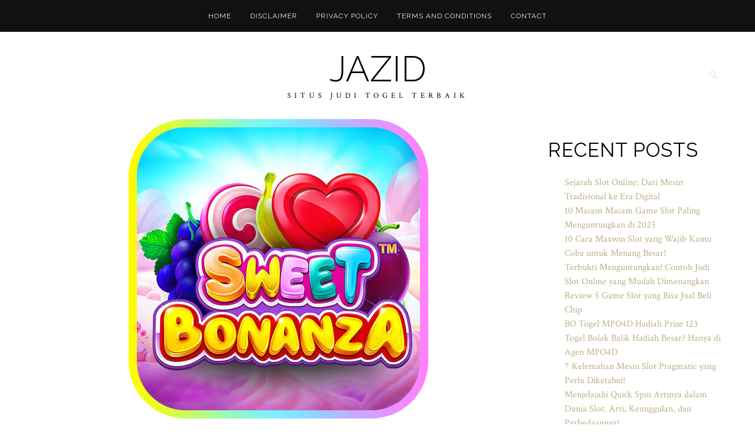

--- FILE ---
content_type: text/html; charset=UTF-8
request_url: https://jazid.net/jam-hoki-main-slot-sweet-bonanza/
body_size: 21846
content:
<!DOCTYPE html>
<html lang="id" prefix="og: https://ogp.me/ns#" class="no-js">
<head>
	<meta charset="UTF-8">
	<meta name="viewport" content="width=device-width, initial-scale=1.0">
	<link rel="profile" href="https://gmpg.org/xfn/11">
    
	<!--[if lt IE 9]>
	<script src="https://jazid.net/wp-content/themes/fox/js/html5.js"></script>
	<![endif]-->
    
    <script>(function(html){html.className = html.className.replace(/\bno-js\b/,'js')})(document.documentElement);</script>
	<style>img:is([sizes="auto" i], [sizes^="auto," i]) { contain-intrinsic-size: 3000px 1500px }</style>
	
<!-- Optimasi Mesin Pencari oleh Rank Math - https://rankmath.com/ -->
<title>Mengoptimalkan Keberuntungan di Slot Sweet Bonanza: Strategi, Ulasan, dan Jam Hoki - Jazid</title><link rel="stylesheet" href="https://jazid.net/wp-content/cache/min/1/d5960b273e521a06238d622249771a96.css" media="all" data-minify="1" />
<meta name="description" content="Pertama-tama, mari bahas tentang jam hoki main slot Sweet Bonanza. Meskipun permainan ini didasarkan pada keberuntungan, banyak pemain percaya bahwa ada jam"/>
<meta name="robots" content="index, follow, max-snippet:-1, max-video-preview:-1, max-image-preview:large"/>
<link rel="canonical" href="https://jazid.net/jam-hoki-main-slot-sweet-bonanza/" />
<meta property="og:locale" content="id_ID" />
<meta property="og:type" content="article" />
<meta property="og:title" content="Mengoptimalkan Keberuntungan di Slot Sweet Bonanza: Strategi, Ulasan, dan Jam Hoki - Jazid" />
<meta property="og:description" content="Pertama-tama, mari bahas tentang jam hoki main slot Sweet Bonanza. Meskipun permainan ini didasarkan pada keberuntungan, banyak pemain percaya bahwa ada jam" />
<meta property="og:url" content="https://jazid.net/jam-hoki-main-slot-sweet-bonanza/" />
<meta property="og:site_name" content="Jazid" />
<meta property="article:section" content="Games" />
<meta property="og:updated_time" content="2024-01-25T09:14:38+00:00" />
<meta property="og:image" content="https://jazid.net/wp-content/uploads/2024/01/sweetbo.png" />
<meta property="og:image:secure_url" content="https://jazid.net/wp-content/uploads/2024/01/sweetbo.png" />
<meta property="og:image:width" content="512" />
<meta property="og:image:height" content="512" />
<meta property="og:image:alt" content="jam hoki main slot sweet bonanza" />
<meta property="og:image:type" content="image/png" />
<meta property="article:published_time" content="2024-01-25T09:14:33+00:00" />
<meta property="article:modified_time" content="2024-01-25T09:14:38+00:00" />
<meta name="twitter:card" content="summary_large_image" />
<meta name="twitter:title" content="Mengoptimalkan Keberuntungan di Slot Sweet Bonanza: Strategi, Ulasan, dan Jam Hoki - Jazid" />
<meta name="twitter:description" content="Pertama-tama, mari bahas tentang jam hoki main slot Sweet Bonanza. Meskipun permainan ini didasarkan pada keberuntungan, banyak pemain percaya bahwa ada jam" />
<meta name="twitter:image" content="https://jazid.net/wp-content/uploads/2024/01/sweetbo.png" />
<meta name="twitter:label1" content="Ditulis oleh" />
<meta name="twitter:data1" content="Almo" />
<meta name="twitter:label2" content="Waktunya membaca" />
<meta name="twitter:data2" content="3 menit" />
<script type="application/ld+json" class="rank-math-schema">{"@context":"https://schema.org","@graph":[{"@type":["Person","Organization"],"@id":"https://jazid.net/#person","name":"Zhey"},{"@type":"WebSite","@id":"https://jazid.net/#website","url":"https://jazid.net","name":"Zhey","publisher":{"@id":"https://jazid.net/#person"},"inLanguage":"id"},{"@type":"ImageObject","@id":"https://jazid.net/wp-content/uploads/2024/01/sweetbo.png","url":"https://jazid.net/wp-content/uploads/2024/01/sweetbo.png","width":"512","height":"512","caption":"jam hoki main slot sweet bonanza","inLanguage":"id"},{"@type":"WebPage","@id":"https://jazid.net/jam-hoki-main-slot-sweet-bonanza/#webpage","url":"https://jazid.net/jam-hoki-main-slot-sweet-bonanza/","name":"Mengoptimalkan Keberuntungan di Slot Sweet Bonanza: Strategi, Ulasan, dan Jam Hoki - Jazid","datePublished":"2024-01-25T09:14:33+00:00","dateModified":"2024-01-25T09:14:38+00:00","isPartOf":{"@id":"https://jazid.net/#website"},"primaryImageOfPage":{"@id":"https://jazid.net/wp-content/uploads/2024/01/sweetbo.png"},"inLanguage":"id"},{"@type":"Person","@id":"https://jazid.net/author/almo/","name":"Almo","url":"https://jazid.net/author/almo/","image":{"@type":"ImageObject","@id":"https://secure.gravatar.com/avatar/21d2fd6a4363c36661050b31cca4b1f6f4493abfe2e33c6798a6f3ee5cfda90c?s=96&amp;d=mm&amp;r=g","url":"https://secure.gravatar.com/avatar/21d2fd6a4363c36661050b31cca4b1f6f4493abfe2e33c6798a6f3ee5cfda90c?s=96&amp;d=mm&amp;r=g","caption":"Almo","inLanguage":"id"},"sameAs":["https://jazid.net"]},{"@type":"BlogPosting","headline":"Mengoptimalkan Keberuntungan di Slot Sweet Bonanza: Strategi, Ulasan, dan Jam Hoki - Jazid","keywords":"jam hoki main slot sweet bonanza","datePublished":"2024-01-25T09:14:33+00:00","dateModified":"2024-01-25T09:14:38+00:00","articleSection":"Games, Slot Online","author":{"@id":"https://jazid.net/author/almo/","name":"Almo"},"publisher":{"@id":"https://jazid.net/#person"},"description":"Pertama-tama, mari bahas tentang jam hoki main slot Sweet Bonanza. Meskipun permainan ini didasarkan pada keberuntungan, banyak pemain percaya bahwa ada jam","name":"Mengoptimalkan Keberuntungan di Slot Sweet Bonanza: Strategi, Ulasan, dan Jam Hoki - Jazid","@id":"https://jazid.net/jam-hoki-main-slot-sweet-bonanza/#richSnippet","isPartOf":{"@id":"https://jazid.net/jam-hoki-main-slot-sweet-bonanza/#webpage"},"image":{"@id":"https://jazid.net/wp-content/uploads/2024/01/sweetbo.png"},"inLanguage":"id","mainEntityOfPage":{"@id":"https://jazid.net/jam-hoki-main-slot-sweet-bonanza/#webpage"}}]}</script>
<!-- /Plugin WordPress Rank Math SEO -->

<link rel='dns-prefetch' href='//fonts.googleapis.com' />
<link href='https://fonts.gstatic.com' crossorigin rel='preconnect' />
<link rel="alternate" type="application/rss+xml" title="Jazid &raquo; Feed" href="https://jazid.net/feed/" />
<script>
window._wpemojiSettings = {"baseUrl":"https:\/\/s.w.org\/images\/core\/emoji\/16.0.1\/72x72\/","ext":".png","svgUrl":"https:\/\/s.w.org\/images\/core\/emoji\/16.0.1\/svg\/","svgExt":".svg","source":{"concatemoji":"https:\/\/jazid.net\/wp-includes\/js\/wp-emoji-release.min.js?ver=7e64fc1e37ff0f8987882a08427bde23"}};
/*! This file is auto-generated */
!function(s,n){var o,i,e;function c(e){try{var t={supportTests:e,timestamp:(new Date).valueOf()};sessionStorage.setItem(o,JSON.stringify(t))}catch(e){}}function p(e,t,n){e.clearRect(0,0,e.canvas.width,e.canvas.height),e.fillText(t,0,0);var t=new Uint32Array(e.getImageData(0,0,e.canvas.width,e.canvas.height).data),a=(e.clearRect(0,0,e.canvas.width,e.canvas.height),e.fillText(n,0,0),new Uint32Array(e.getImageData(0,0,e.canvas.width,e.canvas.height).data));return t.every(function(e,t){return e===a[t]})}function u(e,t){e.clearRect(0,0,e.canvas.width,e.canvas.height),e.fillText(t,0,0);for(var n=e.getImageData(16,16,1,1),a=0;a<n.data.length;a++)if(0!==n.data[a])return!1;return!0}function f(e,t,n,a){switch(t){case"flag":return n(e,"\ud83c\udff3\ufe0f\u200d\u26a7\ufe0f","\ud83c\udff3\ufe0f\u200b\u26a7\ufe0f")?!1:!n(e,"\ud83c\udde8\ud83c\uddf6","\ud83c\udde8\u200b\ud83c\uddf6")&&!n(e,"\ud83c\udff4\udb40\udc67\udb40\udc62\udb40\udc65\udb40\udc6e\udb40\udc67\udb40\udc7f","\ud83c\udff4\u200b\udb40\udc67\u200b\udb40\udc62\u200b\udb40\udc65\u200b\udb40\udc6e\u200b\udb40\udc67\u200b\udb40\udc7f");case"emoji":return!a(e,"\ud83e\udedf")}return!1}function g(e,t,n,a){var r="undefined"!=typeof WorkerGlobalScope&&self instanceof WorkerGlobalScope?new OffscreenCanvas(300,150):s.createElement("canvas"),o=r.getContext("2d",{willReadFrequently:!0}),i=(o.textBaseline="top",o.font="600 32px Arial",{});return e.forEach(function(e){i[e]=t(o,e,n,a)}),i}function t(e){var t=s.createElement("script");t.src=e,t.defer=!0,s.head.appendChild(t)}"undefined"!=typeof Promise&&(o="wpEmojiSettingsSupports",i=["flag","emoji"],n.supports={everything:!0,everythingExceptFlag:!0},e=new Promise(function(e){s.addEventListener("DOMContentLoaded",e,{once:!0})}),new Promise(function(t){var n=function(){try{var e=JSON.parse(sessionStorage.getItem(o));if("object"==typeof e&&"number"==typeof e.timestamp&&(new Date).valueOf()<e.timestamp+604800&&"object"==typeof e.supportTests)return e.supportTests}catch(e){}return null}();if(!n){if("undefined"!=typeof Worker&&"undefined"!=typeof OffscreenCanvas&&"undefined"!=typeof URL&&URL.createObjectURL&&"undefined"!=typeof Blob)try{var e="postMessage("+g.toString()+"("+[JSON.stringify(i),f.toString(),p.toString(),u.toString()].join(",")+"));",a=new Blob([e],{type:"text/javascript"}),r=new Worker(URL.createObjectURL(a),{name:"wpTestEmojiSupports"});return void(r.onmessage=function(e){c(n=e.data),r.terminate(),t(n)})}catch(e){}c(n=g(i,f,p,u))}t(n)}).then(function(e){for(var t in e)n.supports[t]=e[t],n.supports.everything=n.supports.everything&&n.supports[t],"flag"!==t&&(n.supports.everythingExceptFlag=n.supports.everythingExceptFlag&&n.supports[t]);n.supports.everythingExceptFlag=n.supports.everythingExceptFlag&&!n.supports.flag,n.DOMReady=!1,n.readyCallback=function(){n.DOMReady=!0}}).then(function(){return e}).then(function(){var e;n.supports.everything||(n.readyCallback(),(e=n.source||{}).concatemoji?t(e.concatemoji):e.wpemoji&&e.twemoji&&(t(e.twemoji),t(e.wpemoji)))}))}((window,document),window._wpemojiSettings);
</script>
<style id='wp-emoji-styles-inline-css'>

	img.wp-smiley, img.emoji {
		display: inline !important;
		border: none !important;
		box-shadow: none !important;
		height: 1em !important;
		width: 1em !important;
		margin: 0 0.07em !important;
		vertical-align: -0.1em !important;
		background: none !important;
		padding: 0 !important;
	}
</style>

<style id='classic-theme-styles-inline-css'>
/*! This file is auto-generated */
.wp-block-button__link{color:#fff;background-color:#32373c;border-radius:9999px;box-shadow:none;text-decoration:none;padding:calc(.667em + 2px) calc(1.333em + 2px);font-size:1.125em}.wp-block-file__button{background:#32373c;color:#fff;text-decoration:none}
</style>
<style id='global-styles-inline-css'>
:root{--wp--preset--aspect-ratio--square: 1;--wp--preset--aspect-ratio--4-3: 4/3;--wp--preset--aspect-ratio--3-4: 3/4;--wp--preset--aspect-ratio--3-2: 3/2;--wp--preset--aspect-ratio--2-3: 2/3;--wp--preset--aspect-ratio--16-9: 16/9;--wp--preset--aspect-ratio--9-16: 9/16;--wp--preset--color--black: #000000;--wp--preset--color--cyan-bluish-gray: #abb8c3;--wp--preset--color--white: #ffffff;--wp--preset--color--pale-pink: #f78da7;--wp--preset--color--vivid-red: #cf2e2e;--wp--preset--color--luminous-vivid-orange: #ff6900;--wp--preset--color--luminous-vivid-amber: #fcb900;--wp--preset--color--light-green-cyan: #7bdcb5;--wp--preset--color--vivid-green-cyan: #00d084;--wp--preset--color--pale-cyan-blue: #8ed1fc;--wp--preset--color--vivid-cyan-blue: #0693e3;--wp--preset--color--vivid-purple: #9b51e0;--wp--preset--gradient--vivid-cyan-blue-to-vivid-purple: linear-gradient(135deg,rgba(6,147,227,1) 0%,rgb(155,81,224) 100%);--wp--preset--gradient--light-green-cyan-to-vivid-green-cyan: linear-gradient(135deg,rgb(122,220,180) 0%,rgb(0,208,130) 100%);--wp--preset--gradient--luminous-vivid-amber-to-luminous-vivid-orange: linear-gradient(135deg,rgba(252,185,0,1) 0%,rgba(255,105,0,1) 100%);--wp--preset--gradient--luminous-vivid-orange-to-vivid-red: linear-gradient(135deg,rgba(255,105,0,1) 0%,rgb(207,46,46) 100%);--wp--preset--gradient--very-light-gray-to-cyan-bluish-gray: linear-gradient(135deg,rgb(238,238,238) 0%,rgb(169,184,195) 100%);--wp--preset--gradient--cool-to-warm-spectrum: linear-gradient(135deg,rgb(74,234,220) 0%,rgb(151,120,209) 20%,rgb(207,42,186) 40%,rgb(238,44,130) 60%,rgb(251,105,98) 80%,rgb(254,248,76) 100%);--wp--preset--gradient--blush-light-purple: linear-gradient(135deg,rgb(255,206,236) 0%,rgb(152,150,240) 100%);--wp--preset--gradient--blush-bordeaux: linear-gradient(135deg,rgb(254,205,165) 0%,rgb(254,45,45) 50%,rgb(107,0,62) 100%);--wp--preset--gradient--luminous-dusk: linear-gradient(135deg,rgb(255,203,112) 0%,rgb(199,81,192) 50%,rgb(65,88,208) 100%);--wp--preset--gradient--pale-ocean: linear-gradient(135deg,rgb(255,245,203) 0%,rgb(182,227,212) 50%,rgb(51,167,181) 100%);--wp--preset--gradient--electric-grass: linear-gradient(135deg,rgb(202,248,128) 0%,rgb(113,206,126) 100%);--wp--preset--gradient--midnight: linear-gradient(135deg,rgb(2,3,129) 0%,rgb(40,116,252) 100%);--wp--preset--font-size--small: 13px;--wp--preset--font-size--medium: 20px;--wp--preset--font-size--large: 36px;--wp--preset--font-size--x-large: 42px;--wp--preset--spacing--20: 0.44rem;--wp--preset--spacing--30: 0.67rem;--wp--preset--spacing--40: 1rem;--wp--preset--spacing--50: 1.5rem;--wp--preset--spacing--60: 2.25rem;--wp--preset--spacing--70: 3.38rem;--wp--preset--spacing--80: 5.06rem;--wp--preset--shadow--natural: 6px 6px 9px rgba(0, 0, 0, 0.2);--wp--preset--shadow--deep: 12px 12px 50px rgba(0, 0, 0, 0.4);--wp--preset--shadow--sharp: 6px 6px 0px rgba(0, 0, 0, 0.2);--wp--preset--shadow--outlined: 6px 6px 0px -3px rgba(255, 255, 255, 1), 6px 6px rgba(0, 0, 0, 1);--wp--preset--shadow--crisp: 6px 6px 0px rgba(0, 0, 0, 1);}:where(.is-layout-flex){gap: 0.5em;}:where(.is-layout-grid){gap: 0.5em;}body .is-layout-flex{display: flex;}.is-layout-flex{flex-wrap: wrap;align-items: center;}.is-layout-flex > :is(*, div){margin: 0;}body .is-layout-grid{display: grid;}.is-layout-grid > :is(*, div){margin: 0;}:where(.wp-block-columns.is-layout-flex){gap: 2em;}:where(.wp-block-columns.is-layout-grid){gap: 2em;}:where(.wp-block-post-template.is-layout-flex){gap: 1.25em;}:where(.wp-block-post-template.is-layout-grid){gap: 1.25em;}.has-black-color{color: var(--wp--preset--color--black) !important;}.has-cyan-bluish-gray-color{color: var(--wp--preset--color--cyan-bluish-gray) !important;}.has-white-color{color: var(--wp--preset--color--white) !important;}.has-pale-pink-color{color: var(--wp--preset--color--pale-pink) !important;}.has-vivid-red-color{color: var(--wp--preset--color--vivid-red) !important;}.has-luminous-vivid-orange-color{color: var(--wp--preset--color--luminous-vivid-orange) !important;}.has-luminous-vivid-amber-color{color: var(--wp--preset--color--luminous-vivid-amber) !important;}.has-light-green-cyan-color{color: var(--wp--preset--color--light-green-cyan) !important;}.has-vivid-green-cyan-color{color: var(--wp--preset--color--vivid-green-cyan) !important;}.has-pale-cyan-blue-color{color: var(--wp--preset--color--pale-cyan-blue) !important;}.has-vivid-cyan-blue-color{color: var(--wp--preset--color--vivid-cyan-blue) !important;}.has-vivid-purple-color{color: var(--wp--preset--color--vivid-purple) !important;}.has-black-background-color{background-color: var(--wp--preset--color--black) !important;}.has-cyan-bluish-gray-background-color{background-color: var(--wp--preset--color--cyan-bluish-gray) !important;}.has-white-background-color{background-color: var(--wp--preset--color--white) !important;}.has-pale-pink-background-color{background-color: var(--wp--preset--color--pale-pink) !important;}.has-vivid-red-background-color{background-color: var(--wp--preset--color--vivid-red) !important;}.has-luminous-vivid-orange-background-color{background-color: var(--wp--preset--color--luminous-vivid-orange) !important;}.has-luminous-vivid-amber-background-color{background-color: var(--wp--preset--color--luminous-vivid-amber) !important;}.has-light-green-cyan-background-color{background-color: var(--wp--preset--color--light-green-cyan) !important;}.has-vivid-green-cyan-background-color{background-color: var(--wp--preset--color--vivid-green-cyan) !important;}.has-pale-cyan-blue-background-color{background-color: var(--wp--preset--color--pale-cyan-blue) !important;}.has-vivid-cyan-blue-background-color{background-color: var(--wp--preset--color--vivid-cyan-blue) !important;}.has-vivid-purple-background-color{background-color: var(--wp--preset--color--vivid-purple) !important;}.has-black-border-color{border-color: var(--wp--preset--color--black) !important;}.has-cyan-bluish-gray-border-color{border-color: var(--wp--preset--color--cyan-bluish-gray) !important;}.has-white-border-color{border-color: var(--wp--preset--color--white) !important;}.has-pale-pink-border-color{border-color: var(--wp--preset--color--pale-pink) !important;}.has-vivid-red-border-color{border-color: var(--wp--preset--color--vivid-red) !important;}.has-luminous-vivid-orange-border-color{border-color: var(--wp--preset--color--luminous-vivid-orange) !important;}.has-luminous-vivid-amber-border-color{border-color: var(--wp--preset--color--luminous-vivid-amber) !important;}.has-light-green-cyan-border-color{border-color: var(--wp--preset--color--light-green-cyan) !important;}.has-vivid-green-cyan-border-color{border-color: var(--wp--preset--color--vivid-green-cyan) !important;}.has-pale-cyan-blue-border-color{border-color: var(--wp--preset--color--pale-cyan-blue) !important;}.has-vivid-cyan-blue-border-color{border-color: var(--wp--preset--color--vivid-cyan-blue) !important;}.has-vivid-purple-border-color{border-color: var(--wp--preset--color--vivid-purple) !important;}.has-vivid-cyan-blue-to-vivid-purple-gradient-background{background: var(--wp--preset--gradient--vivid-cyan-blue-to-vivid-purple) !important;}.has-light-green-cyan-to-vivid-green-cyan-gradient-background{background: var(--wp--preset--gradient--light-green-cyan-to-vivid-green-cyan) !important;}.has-luminous-vivid-amber-to-luminous-vivid-orange-gradient-background{background: var(--wp--preset--gradient--luminous-vivid-amber-to-luminous-vivid-orange) !important;}.has-luminous-vivid-orange-to-vivid-red-gradient-background{background: var(--wp--preset--gradient--luminous-vivid-orange-to-vivid-red) !important;}.has-very-light-gray-to-cyan-bluish-gray-gradient-background{background: var(--wp--preset--gradient--very-light-gray-to-cyan-bluish-gray) !important;}.has-cool-to-warm-spectrum-gradient-background{background: var(--wp--preset--gradient--cool-to-warm-spectrum) !important;}.has-blush-light-purple-gradient-background{background: var(--wp--preset--gradient--blush-light-purple) !important;}.has-blush-bordeaux-gradient-background{background: var(--wp--preset--gradient--blush-bordeaux) !important;}.has-luminous-dusk-gradient-background{background: var(--wp--preset--gradient--luminous-dusk) !important;}.has-pale-ocean-gradient-background{background: var(--wp--preset--gradient--pale-ocean) !important;}.has-electric-grass-gradient-background{background: var(--wp--preset--gradient--electric-grass) !important;}.has-midnight-gradient-background{background: var(--wp--preset--gradient--midnight) !important;}.has-small-font-size{font-size: var(--wp--preset--font-size--small) !important;}.has-medium-font-size{font-size: var(--wp--preset--font-size--medium) !important;}.has-large-font-size{font-size: var(--wp--preset--font-size--large) !important;}.has-x-large-font-size{font-size: var(--wp--preset--font-size--x-large) !important;}
:where(.wp-block-post-template.is-layout-flex){gap: 1.25em;}:where(.wp-block-post-template.is-layout-grid){gap: 1.25em;}
:where(.wp-block-columns.is-layout-flex){gap: 2em;}:where(.wp-block-columns.is-layout-grid){gap: 2em;}
:root :where(.wp-block-pullquote){font-size: 1.5em;line-height: 1.6;}
</style>
<link rel='stylesheet' id='wi-fonts-css' href='https://fonts.googleapis.com/css?family=Crimson+Text%3A400%2C400italic%2C700%7CRaleway%3A300%2C400%2C700&#038;display=swap&#038;ver=4.7.2.1' media='all' />

<style id='style-inline-css'>
.color-accent,.social-list.style-plain:not(.style-text_color) a:hover,.wi-mainnav ul.menu ul > li:hover > a,
    .wi-mainnav ul.menu ul li.current-menu-item > a,
    .wi-mainnav ul.menu ul li.current-menu-ancestor > a,.related-title a:hover,.pagination-1 a.page-numbers:hover,.pagination-4 a.page-numbers:hover,.page-links > a:hover,.reading-progress-wrapper,.widget_archive a:hover, .widget_nav_menu a:hover, .widget_meta a:hover, .widget_recent_entries a:hover, .widget_categories a:hover, .widget_product_categories a:hover,.tagcloud a:hover,.header-cart a:hover,.woocommerce .star-rating span:before,.null-instagram-feed .clear a:hover,.widget a.readmore:hover{color:#bdac87}.bg-accent,html .mejs-controls .mejs-time-rail .mejs-time-current,.fox-btn.btn-primary, button.btn-primary, input.btn-primary[type="button"], input.btn-primary[type="reset"], input.btn-primary[type="submit"],.social-list.style-black a:hover,.style--slider-nav-text .flex-direction-nav a:hover, .style--slider-nav-text .slick-nav:hover,.header-cart-icon .num,.post-item-thumbnail:hover .video-indicator-solid,a.more-link:hover,.post-newspaper .related-thumbnail,.pagination-4 span.page-numbers:not(.dots),.review-item.overall .review-score,#respond #submit:hover,.dropcap-color, .style--dropcap-color .enable-dropcap .dropcap-content > p:first-of-type:first-letter, .style--dropcap-color p.has-drop-cap:not(:focus):first-letter,.style--list-widget-3 .fox-post-count,.style--tagcloud-3 .tagcloud a:hover,.blog-widget-small .thumbnail-index,.foxmc-button-primary input[type="submit"],#footer-search .submit:hover,.wpcf7-submit:hover,.woocommerce .widget_price_filter .ui-slider .ui-slider-range,
.woocommerce .widget_price_filter .ui-slider .ui-slider-handle,.woocommerce span.onsale,
.woocommerce ul.products li.product .onsale,.woocommerce #respond input#submit.alt:hover,
.woocommerce a.button.alt:hover,
.woocommerce button.button.alt:hover,
.woocommerce input.button.alt:hover,.woocommerce a.add_to_cart_button:hover,.woocommerce #review_form #respond .form-submit input:hover{background-color:#bdac87}.review-item.overall .review-score,.partial-content,.style--tagcloud-3 .tagcloud a:hover,.null-instagram-feed .clear a:hover{border-color:#bdac87}.reading-progress-wrapper::-webkit-progress-value{background-color:#bdac87}.reading-progress-wrapper::-moz-progress-value{background-color:#bdac87}.home.blog .wi-content{padding-bottom:10px}.header-row-branding{padding-top:30px;padding-bottom:30px}.header-search-wrapper .search-btn, .header-cart-icon, .hamburger-btn{font-size:14px}.modal-search-wrapper{background-color:#111111}.modal-search-wrapper,.modal-search-wrapper .searchform .s,.modal-search-wrapper .close-modal,.modal-search-wrapper .searchform .submit{color:#ffffff}.sticky-element-height, .header-sticky-element.before-sticky{height:54px}html .fox-theme .sticky-header-background{background-color:#111111}.wi-mainnav ul.menu > li > a, .header-social.style-plain:not(.style-text_color) a, .header-search-wrapper .search-btn, .header-cart-icon a, .hamburger-btn{color:#eeeeee}.wi-mainnav ul.menu > li:hover > a{color:#ffffff}.wi-mainnav ul.menu > li.current-menu-item > a, .wi-mainnav ul.menu > li.current-menu-ancestor > a,
    .row-nav-style-active-1 .wi-mainnav ul.menu > li.current-menu-item > a, .row-nav-style-active-1 .wi-mainnav ul.menu > li.current-menu-ancestor > a {color:#bdac87}.wi-mainnav ul.menu ul > li, .mega-sep{border-color:#333333}#footer-logo img{width:320px}.footer-social-list .scl-text{font-size:10px}#backtotop.backtotop-circle, #backtotop.backtotop-square{border-width:0px}#backtotop{color:#ffffff;background-color:#cccccc}#backtotop:hover{background-color:#aaaaaa}.post-item-title.post-title{font-size:2em}.single .wi-content{padding-top:0px}.hero-text--center .hero-overlay{opacity:0.2}.share-style-custom a{width:30px}.fox-share.color-custom a{color:#333333}.fox-share.background-custom a{background-color:#f0f0f0}.fox-share.hover-color-custom a:hover{color:#111111}.fox-share.hover-background-custom a:hover{background-color:#dddddd}.reading-progress-wrapper{height:2px}a{color:#bdac87}a:hover{color:#bca064}.fox-input, input[type="color"], input[type="date"], input[type="datetime"], input[type="datetime-local"], input[type="email"], input[type="month"], input[type="number"], input[type="password"], input[type="search"], input[type="tel"], input[type="text"], input[type="time"], input[type="url"], input[type="week"], input:not([type]), textarea{color:#777777}.fox-input:focus, input[type="color"]:focus, input[type="date"]:focus, input[type="datetime"]:focus, input[type="datetime-local"]:focus, input[type="email"]:focus, input[type="month"]:focus, input[type="number"]:focus, input[type="password"]:focus, input[type="search"]:focus, input[type="tel"]:focus, input[type="text"]:focus, input[type="time"]:focus, input[type="url"]:focus, input[type="week"]:focus, input:not([type]):focus, textarea:focus{color:#111111}.widget-title{color:#ffffff;background-color:#111111;text-align:center}.wp-caption-text, .post-thumbnail-standard figcaption, .wp-block-image figcaption, .blocks-gallery-caption{color:#999999}.wi-titlebar{background-color:#f0f0f0}.post-item-title a:hover{text-decoration:none}.post-item-meta{color:#aaaaaa}.post-item-meta a{color:#999999}.post-item-meta a:hover{color:#111111}#masthead-mobile{color:#111111}#mobile-logo img{height:20px}.woocommerce ul.products li.product h3,.woocommerce ul.products li.product .price, .product-thumbnail-inner{text-align:center}body .elementor-section.elementor-section-boxed>.elementor-container{max-width:1210px}@media (min-width: 1200px) {.container,.cool-thumbnail-size-big .post-thumbnail{width:1170px}body.layout-boxed .wi-wrapper{width:1230px}}@media (min-width:1024px) {.secondary, .section-secondary{width:296px}.has-sidebar .primary, .section-has-sidebar .section-primary, .section-sep{width:calc(100% - 296px)}}body,.font-body,.post-item-meta,.slogan,.post-item-subtitle,body.single:not(.elementor-page) .entry-content,body.page:not(.elementor-page) .entry-content,.fox-input,input[type="color"],input[type="date"],input[type="datetime"],input[type="datetime-local"],input[type="email"],input[type="month"],input[type="number"],input[type="password"],input[type="search"],input[type="tel"],input[type="text"],input[type="time"],input[type="url"],input[type="week"],input:not([type]),textarea,blockquote,.wi-dropcap,.enable-dropcap .dropcap-content > p:first-of-type:first-letter,p.has-drop-cap:not(:focus):first-letter,.wp-caption-text,.post-thumbnail-standard figcaption,.wp-block-image figcaption,.blocks-gallery-caption,.footer-copyright{font-family:"Crimson Text",serif}.font-heading,h1,h2,h3,h4,h5,h6,.wp-block-quote.is-large cite,.wp-block-quote.is-style-large cite,.fox-btn,button,input[type="button"],input[type="reset"],input[type="submit"],.fox-term-list,.wp-block-cover-text,.title-label,.thumbnail-view,.standalone-categories,.readmore,a.more-link,.post-big a.more-link,.style--slider-navtext .flex-direction-nav a,.min-logo-text,.page-links-container,.authorbox-nav,.post-navigation .post-title,.review-criterion,.review-score,.review-text,.commentlist .fn,.reply a,.widget_archive,.widget_nav_menu,.widget_meta,.widget_recent_entries,.widget_categories,.widget_product_categories,.widget_rss > ul a.rsswidget,.widget_rss > ul > li > cite,.widget_recent_comments,#backtotop,.view-count,.tagcloud,.woocommerce span.onsale,.woocommerce ul.products li.product .onsale,.woocommerce #respond input#submit,.woocommerce a.button,.woocommerce button.button,.woocommerce input.button,.woocommerce a.added_to_cart,.woocommerce nav.woocommerce-pagination ul,.woocommerce div.product p.price,.woocommerce div.product span.price,.woocommerce div.product .woocommerce-tabs ul.tabs li a,.woocommerce #reviews #comments ol.commentlist li .comment-text p.meta,.woocommerce table.shop_table th,.woocommerce table.shop_table td.product-name a,.fox-logo,.mobile-logo-text,.wi-mainnav ul.menu > li > a,.footer-bottom .widget_nav_menu,#footernav,.offcanvas-nav,.wi-mainnav ul.menu ul,.header-builder .widget_nav_menu  ul.menu ul,.post-item-title,.archive-title,.single .post-item-title.post-title,.page-title,.single-heading,.widget-title,.section-heading h2,.fox-heading .heading-title-main,.article-big .readmore{font-family:"Raleway",sans-serif}body, .font-body{font-size:16px;font-weight:400;font-style:normal;text-transform:none;letter-spacing:0px;line-height:1.5}h1, h2, h3, h4, h5, h6{font-weight:400;text-transform:uppercase;letter-spacing:1px;line-height:1.2}h2{font-size:2.0625em;font-style:normal}h3{font-size:1.625em;font-style:normal}h4{font-size:1.25em;font-style:normal}.fox-logo, .min-logo-text, .mobile-logo-text{font-size:60px;font-weight:300;font-style:normal;text-transform:uppercase;letter-spacing:0px;line-height:1.1}.slogan{font-size:0.8125em;font-weight:400;font-style:normal;text-transform:uppercase;letter-spacing:6px;line-height:1.1}.wi-mainnav ul.menu > li > a, .footer-bottom .widget_nav_menu, #footernav, .offcanvas-nav{font-size:12px;font-weight:400;font-style:normal;text-transform:uppercase;letter-spacing:1px}.wi-mainnav ul.menu ul, .header-builder .widget_nav_menu  ul.menu ul{font-size:12px;font-style:normal;text-transform:uppercase}.post-item-title{font-weight:400;font-style:normal;text-transform:uppercase;letter-spacing:1px}.post-item-meta{font-style:italic}.standalone-categories{font-size:11px;font-weight:700;font-style:normal;text-transform:uppercase;letter-spacing:2px}.archive-title{font-size:2em;font-weight:300;font-style:normal}.single .post-item-title.post-title, .page-title{font-style:normal}.post-item-subtitle{font-style:normal}body.single:not(.elementor-page) .entry-content, body.page:not(.elementor-page) .entry-content{font-size:19px;font-style:normal}.single-heading{font-size:16px;font-weight:400;font-style:normal;text-transform:uppercase;letter-spacing:2px}.widget-title{font-size:11px;font-weight:400;font-style:normal;text-transform:uppercase;letter-spacing:1px}.section-heading h2, .fox-heading .heading-title-main{font-weight:300;font-style:normal;text-transform:uppercase;letter-spacing:2px}.fox-btn, button, input[type="button"], input[type="reset"], input[type="submit"], .article-big .readmore{font-size:10px;font-weight:700;font-style:normal;text-transform:uppercase;letter-spacing:2px}.fox-input, input[type="color"], input[type="date"], input[type="datetime"], input[type="datetime-local"], input[type="email"], input[type="month"], input[type="number"], input[type="password"], input[type="search"], input[type="tel"], input[type="text"], input[type="time"], input[type="url"], input[type="week"], input:not([type]), textarea{font-style:italic}blockquote{font-size:1.5em;font-style:normal}.wi-dropcap,.enable-dropcap .dropcap-content > p:first-of-type:first-letter, p.has-drop-cap:not(:focus):first-letter{font-style:normal}.wp-caption-text, .post-thumbnail-standard figcaption, .wp-block-image figcaption, .blocks-gallery-caption{font-size:16px;font-style:italic}.footer-copyright{font-size:14px;font-style:italic}.offcanvas-nav{font-size:14px;font-weight:400;font-style:normal;letter-spacing:1px}@media only screen and (max-width: 1023px){.fox-logo, .min-logo-text, .mobile-logo-text{font-size:40px}}@media only screen and (max-width: 567px){body, .font-body{font-size:14px}.fox-logo, .min-logo-text, .mobile-logo-text{font-size:20px}body.single:not(.elementor-page) .entry-content, body.page:not(.elementor-page) .entry-content{font-size:17px}blockquote{font-size:1.2em}}#footer-widgets{border-top-width:0px;border-bottom-width:1px;border-color:#222222;border-style:dashed}#footer-bottom{padding-top:20px;padding-bottom:20px}#titlebar .container{padding-top:30px;padding-bottom:30px;border-color:#e0e0e0;border-style:solid}.widget-title{margin-bottom:20px;padding-top:5px;padding-right:5px;padding-bottom:5px;padding-left:5px}blockquote{padding-right:30px;padding-left:30px}#footer-widgets{background-color:#111111}.header-row-nav:not(.before-sticky) .wi-mainnav ul.menu > li{height:54px;line-height:54px;}
</style>
<script src="https://jazid.net/wp-includes/js/jquery/jquery.min.js?ver=3.7.1" id="jquery-core-js"></script>
<script src="https://jazid.net/wp-includes/js/jquery/jquery-migrate.min.js?ver=3.4.1" id="jquery-migrate-js"></script>
<link rel="https://api.w.org/" href="https://jazid.net/wp-json/" /><link rel="alternate" title="JSON" type="application/json" href="https://jazid.net/wp-json/wp/v2/posts/534" /><link rel="EditURI" type="application/rsd+xml" title="RSD" href="https://jazid.net/xmlrpc.php?rsd" />

<link rel='shortlink' href='https://jazid.net/?p=534' />
<link rel="alternate" title="oEmbed (JSON)" type="application/json+oembed" href="https://jazid.net/wp-json/oembed/1.0/embed?url=https%3A%2F%2Fjazid.net%2Fjam-hoki-main-slot-sweet-bonanza%2F" />
<link rel="alternate" title="oEmbed (XML)" type="text/xml+oembed" href="https://jazid.net/wp-json/oembed/1.0/embed?url=https%3A%2F%2Fjazid.net%2Fjam-hoki-main-slot-sweet-bonanza%2F&#038;format=xml" />

<meta property="og:image" content="https://jazid.net/wp-content/uploads/2024/01/sweetbo.png"/>
<meta property="og:image:secure_url" content="https://jazid.net/wp-content/uploads/2024/01/sweetbo.png" />

    <style type="text/css">.broken_link, a.broken_link {
	text-decoration: line-through;
}</style>
<style id="color-preview"></style>

            
</head>

<body class="wp-singular post-template-default single single-post postid-534 single-format-standard wp-theme-fox masthead-mobile-fixed fox-theme lightmode layout-wide style--dropcap-default dropcap-style-default style--dropcap-font-body style--tag-block-2 style--tag-block style--list-widget-3 style--tagcloud-2 style--blockquote-no-icon style--single-heading-border_top style--link-1" itemscope itemtype="https://schema.org/WebPage">
    
        
    <div id="wi-all" class="fox-outer-wrapper fox-all wi-all">

        
        <div id="wi-wrapper" class="fox-wrapper wi-wrapper">

            <div class="wi-container">

                
                
<header id="masthead" class="site-header header-classic header-sticky-style-none submenu-dark" itemscope itemtype="https://schema.org/WPHeader">
    
    <div id="masthead-mobile-height"></div>

    
<div class="header-container header-stack4">


    
    
<div class="row-nav-has-background row-nav-dark row-nav-style-active-4 header-classic-row header-row-nav header-sticky-element">

    <div class="container">

        
    <nav id="wi-mainnav" class="navigation-ele wi-mainnav" role="navigation" itemscope itemtype="https://schema.org/SiteNavigationElement">
        
        <div class="menu style-indicator-angle-down"><ul id="menu-a" class="menu"><li id="menu-item-658" class="menu-item menu-item-type-custom menu-item-object-custom menu-item-home menu-item-658"><a href="https://jazid.net">Home</a></li>
<li id="menu-item-660" class="menu-item menu-item-type-post_type menu-item-object-page menu-item-660"><a href="https://jazid.net/disclaimer/">Disclaimer</a></li>
<li id="menu-item-661" class="menu-item menu-item-type-post_type menu-item-object-page menu-item-661"><a href="https://jazid.net/privacy-policy/">Privacy Policy</a></li>
<li id="menu-item-662" class="menu-item menu-item-type-post_type menu-item-object-page menu-item-662"><a href="https://jazid.net/terms-and-conditions/">Terms and Conditions</a></li>
<li id="menu-item-659" class="menu-item menu-item-type-post_type menu-item-object-page menu-item-659"><a href="https://jazid.net/contact/">Contact</a></li>
</ul></div>        
    </nav><!-- #wi-mainnav -->

    
    </div><!-- .container -->
    
    
</div><!-- .header-element-nav -->


<div class="header-classic-row header-row-branding header-row-main header-stack3-main">

    <div class="container">
        
        
    <div id="logo-area" class="fox-logo-area fox-header-logo site-branding">
        
        <div id="wi-logo" class="fox-logo-container">
            
            <h2 class="wi-logo-main fox-logo logo-type-text" id="site-logo">                
                <a href="https://jazid.net/" rel="home">
                    
                    <span class="text-logo">Jazid</span>                    
                </a>
                
            </h2>
        </div><!-- .fox-logo-container -->

          
    <h3 class="slogan site-description">Situs Judi Togel Terbaik</h3>
    
    </div><!-- #logo-area -->

            
                
                <div class="header-stack3-right header-stack3-part">
            
            
<div class="header-search-wrapper header-search-modal">
    
    <span class="search-btn search-btn-modal">
        <i class="fa fa-search"></i>    </span>
    
    <div class="modal-search-wrapper modal-showing-fade">
        
        <div class="container">
            
            <div class="modal-search-container">
    
                <div class="searchform">
    
    <form role="search" method="get" action="https://jazid.net/" itemprop="potentialAction" itemscope itemtype="https://schema.org/SearchAction" class="form">
        
        <input type="text" name="s" class="s search-field" value="" placeholder="Type &amp; hit enter" />
        
        <button class="submit" role="button" title="Go">
            
            <i class="fa fa-search"></i>            
        </button>
        
    </form><!-- .form -->
    
</div><!-- .searchform -->                
                
    <h3 class="search-nav-heading small-heading">Suggestions</h3>

    <nav id="search-menu" role="navigation" itemscope itemtype="https://schema.org/SiteNavigationElement">
        
        <div class="menu"><ul>
<li class="page_item page-item-14"><a href="https://jazid.net/about-us/">About Us</a></li>
<li class="page_item page-item-17"><a href="https://jazid.net/contact/">Contact</a></li>
<li class="page_item page-item-20"><a href="https://jazid.net/disclaimer/">Disclaimer</a></li>
<li class="page_item page-item-109"><a href="https://jazid.net/mpo4d/">MPO4D: JUDI TOGEL BERBASIS MPO + BONUS MEMBER 100%</a></li>
<li class="page_item page-item-24"><a href="https://jazid.net/privacy-policy/">Privacy Policy</a></li>
<li class="page_item page-item-28"><a href="https://jazid.net/terms-and-conditions/">Terms and Conditions</a></li>
</ul></div>
        
    </nav><!-- #search-menu -->

                    
            </div><!-- .modal-search-container -->
            
        </div><!-- .header-search-form -->
        
        <span class="close-modal"><i class="feather-x"></i></span>
    
    </div><!-- .modal-search-wrapper -->
    
</div><!-- .header-search-wrapper -->

            
        </div><!-- .header-stack3-part -->
        
    </div><!-- .container -->
    
    
</div><!-- .header-row-main -->
    
    

    
</div><!-- .header-container -->    
</header><!-- #masthead -->
                
<div id="masthead-mobile" class="masthead-mobile">
    
    <div class="container">
        
        <div class="masthead-mobile-left masthead-mobile-part">
            
            
    <a class="toggle-menu hamburger hamburger-btn">
        <span class="hamburger-open-icon"><i class="fa fa-bars ic-hamburger"></i></span>        <span class="hamburger-close-icon"><i class="feather-x"></i></span>    </a>

            
                        
        </div><!-- .masthead-mobile-part -->
    
        
<h4 id="mobile-logo" class="mobile-logo mobile-logo-text">
    
    <a href="https://jazid.net/" rel="home">

        
        <span class="text-logo">Jazid</span>

        
    </a>
    
</h4><!-- .mobile-logo -->

            
        <div class="masthead-mobile-right masthead-mobile-part">
        
                        
        </div><!-- .masthead-mobile-part -->
    
    </div><!-- .container -->
    
    <div class="masthead-mobile-bg"></div>

</div><!-- #masthead-mobile -->
    
    
                <div id="wi-main" class="wi-main fox-main">

<article id="wi-content" class="wi-content wi-single single-style-1 padding-top-normal post-534 post type-post status-publish format-standard has-post-thumbnail hentry category-games category-slot-online has-sidebar sidebar-right" itemscope itemtype="https://schema.org/CreativeWork">
    
        
    <div class="single-big-section single-big-section-content">
        
        <div class="container">

            <div id="primary" class="primary content-area">

                <div class="theiaStickySidebar">

                    
<div class="thumbnail-wrapper single-big-section-thumbnail single-section">
    
    <div class="thumbnail-container">
        
        <div class="container">
            
            <div class="thumbnail-main">
                
                <div class="thumbnail-stretch-area">

                    <figure class="fox-figure post-thumbnail post-thumbnail-standard hover-none thumbnail-acute"  itemscope itemtype="https://schema.org/ImageObject"><span class="image-element thumbnail-inner"><img width="512" height="512" src="https://jazid.net/wp-content/uploads/2024/01/sweetbo.png" class="attachment-full size-full" alt="jam hoki main slot sweet bonanza" decoding="async" fetchpriority="high" srcset="https://jazid.net/wp-content/uploads/2024/01/sweetbo.png 512w, https://jazid.net/wp-content/uploads/2024/01/sweetbo-300x300.png 300w, https://jazid.net/wp-content/uploads/2024/01/sweetbo-150x150.png 150w, https://jazid.net/wp-content/uploads/2024/01/sweetbo-480x480.png 480w" sizes="(max-width: 512px) 100vw, 512px" /></span></figure>                    
                </div><!-- .thumbnail-stretch-area -->
                
            </div><!-- .thumbnail-main -->

        </div><!-- .container -->
        
    </div><!-- .thumbnail-container -->
    
</div><!-- .thumbnail-wrapper -->

                        <header class="single-header post-header entry-header single-section align-center single-header-template-4 post-header-none" itemscope itemtype="https://schema.org/WPHeader">
    
        <div class="container">
            
            <div class="header-main">
                
                                
                <div class="post-item-header">
    <div class="entry-categories meta-categories categories-plain standalone-categories post-header-section">

        <a href="https://jazid.net/category/games/" rel="tag">Games</a><span class="sep">/</span><a href="https://jazid.net/category/slot-online/" rel="tag">Slot Online</a>
    </div>

    <div class="title-subtitle"><h1 class="post-title post-item-title">Mengoptimalkan Keberuntungan di Slot Sweet Bonanza: Strategi, Ulasan, dan Jam Hoki</h1></div>
<div class="post-item-meta wi-meta fox-meta post-header-section ">
    
        <div class="entry-date meta-time machine-time time-short"><time class="published updated" itemprop="datePublished" datetime="2024-01-25T09:14:33+00:00">Januari 25, 2024</time></div>                    
</div>

</div>                
                                
            </div><!-- .header-main -->

        </div><!-- .container -->
    
    </header><!-- .single-header -->
                        
<div class="single-body single-section">
    
    <div class="single-section single-main-content disable-dropcap">
        
                
        <div class="entry-container">
            
            <div class="content-main">
            
                
                <div class="dropcap-content columnable-content entry-content single-component">

                    
<p>Permainan slot Sweet Bonanza telah menjadi salah satu favorit di kalangan penggemar judi online. Kombinasi antara grafis yang menarik dan peluang kemenangan yang besar membuat pemain terus kembali untuk mencoba keberuntungan mereka. Dalam artikel ini, kita akan membahas beberapa poin penting terkait permainan ini, termasuk jam hoki untuk bermain, ulasan tentang slot Sweet Bonanza, cara bermain, serta rekomendasi jam hoki untuk mengoptimalkan peluang menang.</p>



<h2 class="wp-block-heading">Jam Hoki Main Slot Sweet Bonanza</h2>



<p>Pertama-tama, mari bahas tentang jam hoki main slot Sweet Bonanza. Meskipun permainan ini didasarkan pada keberuntungan, banyak pemain percaya bahwa ada jam tertentu di mana peluang untuk meraih kemenangan lebih tinggi. Menurut pengalaman sebagian besar pemain, jam-jam yang disebutkan di bawah ini dianggap sebagai jam hoki untuk bermain slot Sweet Bonanza:</p>



<p>&#8211; 04.00 WIB &#8211; 06.50 WIB</p>



<p>&#8211; 16.00 WIB &#8211; 18.30 WIB</p>



<p>&#8211; 21.30 WIB &#8211; 23.00 WIB</p>



<p>Penting untuk diingat bahwa ini hanya panduan umum, dan keberuntungan masih merupakan faktor utama. Setiap pemain memiliki preferensi waktu yang berbeda-beda, jadi disarankan untuk mencoba bermain pada berbagai jam dan mencatat kapan keberuntungan terasa paling tinggi.</p>



<h2 class="wp-block-heading">Review Slot Sweet Bonanza</h2>



<p>Sebelum memulai permainan, penting untuk memahami karakteristik dan fitur dari slot Sweet Bonanza. Slot ini dikembangkan oleh salah satu penyedia perangkat lunak terkemuka, dan berikut adalah beberapa ulasan yang dapat membantu pemain memahami lebih lanjut tentang permainan ini:</p>



<p>&#8211; Grafis: Dengan grafis yang menggoda dan tema permen serta buah-buahan yang cerah, Sweet Bonanza memberikan pengalaman bermain yang mengasyikkan. Animasi yang halus menjadi tambahan yang memperkaya keseluruhan pengalaman bermain, membuatnya semakin memikat bagi para pemain.</p>



<p>&#8211; Fitur Bonus: Slot ini menawarkan fitur bonus yang menggiurkan, seperti putaran gratis dan pembayaran tinggi. Pemain dapat memaksimalkan kemenangan mereka dengan bijak memanfaatkan fitur-fitur ini.&nbsp;</p>



<p>Kesempatan untuk meraih hadiah besar dan pengalaman bermain yang seru membuat slot ini menjadi pilihan yang menghibur bagi para penikmat judi online.</p>



<p>&#8211; Volatilitas: Sweet Bonanza menonjol dengan tingkat volatilitas yang tinggi, menyajikan pengalaman permainan yang mendebarkan. Meskipun kemenangan tidak terjadi terlalu sering, namun ketika berhasil, hadiahnya cukup besar.&nbsp;</p>



<p>Keberagaman dalam pembayaran membuat setiap putaran seru dan penuh kejutan. Pemain dapat merasakan sensasi tinggi dari ketidakpastian, menambah keseruan saat memutar gulungan dan mengejar kemenangan besar.</p>



<p>Dengan memahami ulasan ini, pemain dapat membuat strategi permainan yang lebih baik dan menyesuaikannya dengan preferensi mereka sendiri.</p>



<h2 class="wp-block-heading">Cara Bermain Sweet Bonanza</h2>


<div class="wp-block-image">
<figure class="aligncenter size-large is-resized"><img decoding="async" width="1024" height="576" src="https://jazid.net/wp-content/uploads/2024/01/image-1024x576.png" alt="" class="wp-image-537" style="width:654px;height:auto" srcset="https://jazid.net/wp-content/uploads/2024/01/image-1024x576.png 1024w, https://jazid.net/wp-content/uploads/2024/01/image-300x169.png 300w, https://jazid.net/wp-content/uploads/2024/01/image-768x432.png 768w, https://jazid.net/wp-content/uploads/2024/01/image-480x270.png 480w, https://jazid.net/wp-content/uploads/2024/01/image.png 1280w" sizes="(max-width: 1024px) 100vw, 1024px" /></figure></div>


<p>Untuk memaksimalkan pengalaman bermain, pemain perlu memahami cara bermain Sweet Bonanza. Berikut adalah langkah-langkah dasar untuk memulai:</p>



<p>&#8211; Memilih Taruhan: Pemain dapat memilih jumlah taruhan mereka sesuai dengan preferensi dan anggaran mereka. Permainan ini memiliki variasi taruhan yang luas, mulai dari 200 hingga 1200.</p>



<p>&#8211; Menganalisis Pola Kemenangan: Penting untuk memahami pola kemenangan dalam permainan ini. Beberapa kombinasi simbol dapat menghasilkan kemenangan yang lebih tinggi, dan pemain harus memahami nilai setiap simbol.</p>



<p>&#8211; Menggunakan Fitur Bonus: Sweet Bonanza menawarkan fitur bonus yang dapat meningkatkan peluang kemenangan. Pemain sebaiknya memanfaatkan putaran gratis dan fitur bonus lainnya untuk meningkatkan kemenangan mereka.</p>



<p>&#8211; Mengelola Keuangan: Keberhasilan dalam permainan slot tidak hanya bergantung pada keberuntungan tetapi juga pada manajemen keuangan yang baik. Pemain harus menetapkan batas taruhan dan tahu kapan harus berhenti.</p>



<h2 class="wp-block-heading">Rekomendasi Jam Hoki Main Slot Sweet Bonanza</h2>



<p>Berdasarkan pengalaman pemain, ada rekomendasi jam hoki khusus untuk bermain slot Sweet Bonanza. Meskipun ini bukan aturan baku, pemain sering merasa bahwa peluang menang lebih tinggi pada jam-jam berikut:</p>



<p>&#8211; ❌❌✅ &#8211; 10 &#8211; DC Off</p>



<p>&#8211; ❌✅✅ &#8211; 30 &#8211; DC Off</p>



<p>&#8211; ✅❌❌ &#8211; 10 &#8211; DC On</p>



<p>&#8211; ✅❌✅ &#8211; 30 &#8211; DC Off</p>



<p>Selain itu, pemain dapat mencoba variasi taruhan seperti 🔼 50 30 50 Bet: 400 &#8211; 1200 untuk meningkatkan peluang kemenangan mereka.</p>



<h2 class="wp-block-heading">Kesimpulan</h2>



<p>Slot Sweet Bonanza menawarkan pengalaman bermain yang menghibur dengan peluang kemenangan besar. Dengan memahami jam hoki, ulasan permainan, cara bermain, dan rekomendasi taruhan, pemain dapat meningkatkan peluang mereka untuk meraih kemenangan. Tetaplah bertanggung jawab dalam berjudi dan ingatlah bahwa keberuntungan adalah faktor utama dalam permainan ini dan bermainlah di <strong>situs <strong><a href="https://cheatstars.com/" target="_blank" rel="noreferrer noopener">slot deposit pulsa</a></strong></strong> untuk mempermudah transaksi anda. </p>



<p>Baca Juga: <a href="https://jazid.net/cara-mengetahui-slot-yang-lagi-gacor/">RAHASIA JACKPOT BESAR: CARA MENGETAHUI SLOT YANG LAGI GACOR [PANDUAN LENGKAP]</a></p>

                </div><!-- .entry-content -->

                <div class="single-component single-component-share">
<div class="fox-share share-style-custom  color-custom background-custom hover-color-custom hover-background-custom share-icons-shape-circle size-small share-has-lines share-layout-stack">
    
        
    <span class="share-label"><i class="fa fa-share-alt"></i>Share this</span>
    
        
    <ul>
        
                
        <li class="li-share-facebook">
            
            <a href="https://www.facebook.com/sharer/sharer.php?u=https%3A%2F%2Fjazid.net%2Fjam-hoki-main-slot-sweet-bonanza%2F" title="Facebook" class="share share-facebook">
                
                <i class="fab fa-facebook-f"></i>
                <span>Facebook</span>
                
            </a>
            
        </li>
        
                
        <li class="li-share-messenger">
            
            <a href="https://www.facebook.com/dialog/send?app_id=794927004237856&#038;link=https%3A%2F%2Fjazid.net%2Fjam-hoki-main-slot-sweet-bonanza%2F&#038;redirect_uri=https%3A%2F%2Fjazid.net%2F" title="Messenger" class="share share-messenger">
                
                <i class="fab fa-facebook-messenger"></i>
                <span>Messenger</span>
                
            </a>
            
        </li>
        
                
        <li class="li-share-twitter">
            
            <a href="https://twitter.com/intent/tweet?url=https%3A%2F%2Fjazid.net%2Fjam-hoki-main-slot-sweet-bonanza%2F&#038;text=Mengoptimalkan+Keberuntungan+di+Slot+Sweet+Bonanza%3A+Strategi%2C+Ulasan%2C+dan+Jam+Hoki" title="Twitter" class="share share-twitter">
                
                <i class="fab fa-twitter"></i>
                <span>Twitter</span>
                
            </a>
            
        </li>
        
                
        <li class="li-share-pinterest">
            
            <a href="https://pinterest.com/pin/create/button/?url=https%3A%2F%2Fjazid.net%2Fjam-hoki-main-slot-sweet-bonanza%2F&#038;description=Mengoptimalkan+Keberuntungan+di+Slot+Sweet+Bonanza%3A+Strategi%2C+Ulasan%2C+dan+Jam+Hoki" title="Pinterest" class="share share-pinterest">
                
                <i class="fab fa-pinterest-p"></i>
                <span>Pinterest</span>
                
            </a>
            
        </li>
        
                
        <li class="li-share-whatsapp">
            
            <a href="https://api.whatsapp.com/send?phone=&#038;text=https%3A%2F%2Fjazid.net%2Fjam-hoki-main-slot-sweet-bonanza%2F" title="Whatsapp" class="share share-whatsapp">
                
                <i class="fab fa-whatsapp"></i>
                <span>Whatsapp</span>
                
            </a>
            
        </li>
        
                
        <li class="li-share-email">
            
            <a href="/cdn-cgi/l/email-protection#[base64]" title="Email" class="email-share">
                
                <i class="feather-mail"></i>
                <span>Email</span>
                
            </a>
            
        </li>
        
                
    </ul>
    
</div><!-- .fox-share -->
</div>
<div class="single-component single-component-authorbox">
    
    <div class="fox-authorbox authorbox-simple authorbox-full">
    
        <div class="authorbox-inner">

                        <div class="user-item-avatar authorbox-avatar avatar-circle">

                <a href="https://jazid.net/author/almo/">

                    <img alt='' src='https://secure.gravatar.com/avatar/21d2fd6a4363c36661050b31cca4b1f6f4493abfe2e33c6798a6f3ee5cfda90c?s=300&#038;d=mm&#038;r=g' srcset='https://secure.gravatar.com/avatar/21d2fd6a4363c36661050b31cca4b1f6f4493abfe2e33c6798a6f3ee5cfda90c?s=600&#038;d=mm&#038;r=g 2x' class='avatar avatar-300 photo' height='300' width='300' decoding='async'/>
                </a>

            </div><!-- .user-item-avatar -->

            <div class="authorbox-text">

                
                
                
                <div class="fox-user-item authorbox-tab active authorbox-content" data-tab="author">

                    <div class="user-item-body">

                        
                        <h3 class="user-item-name">

                            <a href="https://jazid.net/author/almo/">Almo</a>

                        </h3>

                        
                        
                        
<div class="social-list user-item-social shape-circle style-plain">
    
    <ul>
    
                
                
        <li class="li-website">
            <a href="https://jazid.net" target="_blank" title="Website">
                <i class="fa fa-link"></i>
            </a>
        </li>
        
                
    </ul>
    
</div><!-- .user-item-social -->


                    </div><!-- .user-item-body -->

                </div><!-- .fox-user-item -->

                
            </div><!-- .authorbox-text -->

        </div><!-- .authorbox-inner -->

    </div><!-- .fox-authorbox -->

</div><!-- .single-authorbox-section -->
    
<div class="single-component single-component-comment">
    
    
</div><!-- .single-component-comment -->
    <div class="single-component single-component-nav">
    
        <div class="fox-post-nav post-nav-simple-2 post-nav-simple">
        
        <div class="container">
            
            
	<nav class="navigation post-navigation" aria-label="Pos">
		<h2 class="screen-reader-text">Navigasi pos</h2>
		<div class="nav-links"><div class="nav-previous"><a href="https://jazid.net/cara-mengetahui-slot-yang-lagi-gacor/" rel="prev"><span class="meta-nav" aria-hidden="true"><i class="fa fa-caret-left"></i>Previous Story</span> <span class="screen-reader-text">Previous post:</span> <h4 class="post-title font-heading">Rahasia Jackpot Besar: Cara Mengetahui Slot yang Lagi Gacor [Panduan Lengkap]</h4></a></div><div class="nav-next"><a href="https://jazid.net/cara-menang-banyak-main-slot-online-di-hp/" rel="next"><span class="meta-nav" aria-hidden="true">Next Story<i class="fa fa-caret-right"></i></span> <span class="screen-reader-text">Next post:</span> <h4 class="post-title font-heading">7 Cara Menang Banyak Main Slot Online di HP: Tips dan Trik Main Slot Anti Rungkad!</h4></a></div></div>
	</nav>        </div><!-- .container -->
        
    </div><!-- .fox-post-nav -->


</div>

                
            </div><!-- .main-content -->
            
        </div><!-- .container -->
    
    </div><!-- .single-section -->
    
    
</div><!-- .single-body -->


                </div><!-- .theiaStickySidebar -->

            </div><!-- #primary -->

            <aside id="secondary" class="secondary" role="complementary">
    
    <div class="theiaStickySidebar">

        <div class="widget-area">

            <div id="block-3" class="widget widget_block">
<div class="wp-block-group"><div class="wp-block-group__inner-container is-layout-flow wp-block-group-is-layout-flow">
<h2 class="wp-block-heading">Recent Posts</h2>


<ul class="wp-block-latest-posts__list wp-block-latest-posts"><li><a class="wp-block-latest-posts__post-title" href="https://jazid.net/sejarah-slot-online/">Sejarah Slot Online: Dari Mesin Tradisional ke Era Digital</a></li>
<li><a class="wp-block-latest-posts__post-title" href="https://jazid.net/macam-macam-game-slot/">10 Macam Macam Game Slot Paling Menguntungkan di 2025</a></li>
<li><a class="wp-block-latest-posts__post-title" href="https://jazid.net/cara-maxwin-slot/">10 Cara Maxwin Slot yang Wajib Kamu Coba untuk Menang Besar!</a></li>
<li><a class="wp-block-latest-posts__post-title" href="https://jazid.net/contoh-judi-slot-online/">Terbukti Menguntungkan! Contoh Judi Slot Online yang Mudah Dimenangkan</a></li>
<li><a class="wp-block-latest-posts__post-title" href="https://jazid.net/review-5-game-slot-yang-bisa-jual-beli-chip/">Review 5 Game Slot yang Bisa Jual Beli Chip</a></li>
<li><a class="wp-block-latest-posts__post-title" href="https://jazid.net/hadiah-prize-123/">BO Togel MPO4D Hadiah Prize 123</a></li>
<li><a class="wp-block-latest-posts__post-title" href="https://jazid.net/togel-bolak-balik-hadiah-besar/">Togel Bolak Balik Hadiah Besar? Hanya di Agen MPO4D</a></li>
<li><a class="wp-block-latest-posts__post-title" href="https://jazid.net/kelemahan-mesin-slot-pragmatic/">7 Kelemahan Mesin Slot Pragmatic yang Perlu Diketahui!</a></li>
<li><a class="wp-block-latest-posts__post-title" href="https://jazid.net/quick-spin-artinya/">Menjelajahi Quick Spin Artinya dalam Dunia Slot: Arti, Keunggulan, dan Perbedaannya!</a></li>
<li><a class="wp-block-latest-posts__post-title" href="https://jazid.net/link-cheat-slot-olympus-x500/">5 Cara Mendapatkan Link Cheat Slot Olympus x500!</a></li>
<li><a class="wp-block-latest-posts__post-title" href="https://jazid.net/cara-dapat-maxwin-di-slot-olympus/">Strategi Jitu: Cara Dapat Maxwin di Slot Olympus</a></li>
<li><a class="wp-block-latest-posts__post-title" href="https://jazid.net/slot-demo-spaceman/">Tutorial Bermain Slot Demo Spaceman Step by Step [Terbaru 2024]</a></li>
<li><a class="wp-block-latest-posts__post-title" href="https://jazid.net/cara-mencari-akun-slot-yang-hilang/">Cara Mencari Akun Slot yang Hilang: Tips dan Trik yang Berguna</a></li>
<li><a class="wp-block-latest-posts__post-title" href="https://jazid.net/cara-bikin-akun-slot/">Membuat Akun Slot Online: Panduan Lengkap &#8220;Cara Bikin Akun Slot&#8221;</a></li>
<li><a class="wp-block-latest-posts__post-title" href="https://jazid.net/arti-turnover-slot/">Arti Turnover Slot: Memutar Keuntungan atau Menguras Dompet?</a></li>
</ul></div></div>
</div><div id="social-1" class="widget widget_social"><h3 class="widget-title"><span>Find Me Elsewhere</span></h3>

<div class="social-list widget-social style-plain shape-circle align-center icon-size-bigger icon-spacing-normal style-none" id="social-id-68828cb04b31a">
    
    <ul>
    
                
        <li class="li-facebook">
            <a href="#" target="_blank" rel="noopener" title="Facebook">
                <i class="fab fa-facebook-f"></i>
            </a>
            
                    </li>
        
                
        <li class="li-twitter">
            <a href="#" target="_blank" rel="noopener" title="Twitter">
                <i class="fab fa-twitter"></i>
            </a>
            
                    </li>
        
                
        <li class="li-instagram">
            <a href="#" target="_blank" rel="noopener" title="Instagram">
                <i class="fab fa-instagram"></i>
            </a>
            
                    </li>
        
                
        <li class="li-pinterest">
            <a href="#" target="_blank" rel="noopener" title="Pinterest">
                <i class="fab fa-pinterest-p"></i>
            </a>
            
                    </li>
        
                
        <li class="li-youtube">
            <a href="#" target="_blank" rel="noopener" title="YouTube">
                <i class="fab fa-youtube"></i>
            </a>
            
                    </li>
        
                
        <li class="li-email">
            <a href="/cdn-cgi/l/email-protection#b6dfd8d0d9f6d2d9dbd7dfd898d5d9db" target="_blank" rel="noopener" title="Email">
                <i class="feather-mail"></i>
            </a>
            
                    </li>
        
            
    </ul>
    
</div><!-- .social-list -->

</div><div id="categories-2" class="widget widget_categories"><h3 class="widget-title"><span>Kategori</span></h3><nav aria-label="Kategori">
			<ul>
					<li class="cat-item cat-item-3"><a href="https://jazid.net/category/games/">Games</a><span class="fox-post-count">55</span>
</li>
	<li class="cat-item cat-item-21"><a href="https://jazid.net/category/slot-online/">Slot Online</a><span class="fox-post-count">47</span>
</li>
	<li class="cat-item cat-item-18"><a href="https://jazid.net/category/togel/">Togel</a><span class="fox-post-count">6</span>
</li>
	<li class="cat-item cat-item-1"><a href="https://jazid.net/category/uncategorized/">Uncategorized</a><span class="fox-post-count">2</span>
</li>
			</ul>

			</nav></div><div id="wi-authorlist-1" class="widget widget_authorlist"><h3 class="widget-title"><span>Authors</span></h3>
<div class="widget-author-list authors-avatar--circle authors-has-sep">

    <ul class="author-list">
        
            
        <li class="author-list-item">
            
            <div class="author-list-item-avatar">
                
                <a href="https://jazid.net/author/almo/" title="Almo">
            
                    <img alt='' src='https://secure.gravatar.com/avatar/21d2fd6a4363c36661050b31cca4b1f6f4493abfe2e33c6798a6f3ee5cfda90c?s=150&#038;d=mm&#038;r=g' srcset='https://secure.gravatar.com/avatar/21d2fd6a4363c36661050b31cca4b1f6f4493abfe2e33c6798a6f3ee5cfda90c?s=300&#038;d=mm&#038;r=g 2x' class='avatar avatar-150 photo' height='150' width='150' loading='lazy' decoding='async'/>
                </a>
                
            </div><!-- .author-list-item-avatar -->
            
                        
            <div class="author-list-item-text">
                
                <h3 class="author-list-item-name">
                    
                    <a href="https://jazid.net/author/almo/">Almo</a>
                    
                </h3><!-- .author-list-item-name -->

                                
                <div class="author-list-item-posts">
                    
                                        
                    <a class="author-list-item-post-name" href="https://jazid.net/sejarah-slot-online/">Sejarah Slot Online: Dari Mesin Tradisional ke Era Digital</a>
                
                                        
                </div><!-- .author-list-item-posts -->
                
                                
                            
            </div><!-- .author-list-item-text -->
            
                    
        </li><!-- .author-list-item -->
        
                
    </ul><!-- .author-list -->

</div><!-- .widget-author-list -->

</div><div id="block-11" class="widget widget_block"><a href="https://proyectosynco.com/" target="_blank" rel="noopener">Slot gacor hari ini</span></a><a href="https://jedandlucia.com/" target="_blank" rel="noopener"><img loading="lazy" decoding="async" class="alignnone" src="https://cdn77.g-cdn.top/meteorbet88.jpg" alt="Meteorbet88" width="50" height="50" /></a>
<a href="https://www.freewarefiles.com" target="_blank" rel="noopener">Slot Gacor</a>
<a href="https://chrismanion.com/" target="_blank" rel="noopener"><img loading="lazy" decoding="async" class="alignnone" src="https://cdn77.g-cdn.top/meteorbet88logo.webp" alt="Slot gacor" width="90" height="40" /></a>


<a href="https://cowbellgrillandtap.com/" target="_blank" rel="noopener">slot gacor</span></a>

<a href="https://women4fitness.com/" target="_blank" rel="noopener">Pusat4d</a></div><div id="block-23" class="widget widget_block"><a href="https://matiqistiqomahsambas.com">dv188</a></div><div id="block-13" class="widget widget_block"><div style="display: none;"><a title="slot gacor hari ini" href="https://www.forbesthailand.com/wp-content/slot/" rel="noopener follow">slot gacor hari ini</a></div>
<div style="display: none;"><a title="slot gacor" href="https://www.forbesthailand.com/wp-content/slot/" rel="noopener follow">slot gacor</a></div>
<div style="display: none;"><a title="slot thailand" href="https://www.forbesthailand.com/wp-content/slot/" rel="noopener follow">slot thailand</a></div></div><div id="block-14" class="widget widget_block"><div style="display: none;"><a title="slot online qris maxwin" href="https://alearned.com/" rel="noopener follow">	slot online qris maxwin	</a></div></div></div><div id="block-16" class="widget widget_block"><div style="display: none;"><a title="agen slot resmi" href="https://www.parisgreeter.org" rel="noopener follow">agen slot resmi</a></div></div></div><div id="block-18" class="widget widget_block"><a title="slot95 alternatif" href="https://www.slot95.bet/" rel="noopener follow">slot95 alternatif</a></div><div id="block-24" class="widget widget_block"><div style="display: none;"><a title="slot toto" href="https://www.thenetset.com/" rel="noopener follow">slot toto</a></div></div><div id="block-25" class="widget widget_block"><div style="display: none;"><a title="situs slot thailand" href="https://www.ketoanatp.com/" rel="noopener follow">situs slot thailand</a></div></div><div id="block-26" class="widget widget_block"><div style="display: none;"><a title="cara main slot thailand" href="https://detik.us.com/" rel="noopener follow">cara main slot thailand</a></div></div>
            <div class="gutter-sidebar"></div>
            
        </div><!-- .widget-area -->
        
    </div><!-- .theiaStickySidebar -->

</aside><!-- #secondary -->
        </div><!-- .container -->
        
    </div>
    
        
</article><!-- .post -->
            </div><!-- #wi-main -->

            
<footer id="wi-footer" class="site-footer" itemscope itemtype="https://schema.org/WPFooter">
    
        
        
    
<div id="footer-widgets" class="footer-widgets footer-sidebar footer-sidebar-1 skin-dark stretch-content valign-stretch">

    <div class="container">

        <div class="footer-widgets-inner footer-widgets-row">

            
            <aside class="widget-area footer-col col-1-1 footer-col-center">

                <div class="footer-col-inner"><div id="block-27" class="widget widget_block"><div style="display: none;"><a title="cara main slot thailand" href="https://detik.us.com/" rel="noopener follow">cara main slot thailand</a></div></div></div>
                                <div class="footer-col-sep"></div>
                
            </aside><!-- .footer-col -->

            
        </div><!-- .footer-widgets-inner -->

    </div><!-- .container -->

</div><!-- #footer-widgets -->    
<div id="footer-bottom" role="contentinfo" class="footer-bottom stretch-content skin-dark">

    <div class="container">
        
                        
                
        <div class="classic-footer-bottom classic-footer-bottom-stack">
            
                    
                
                
<style type="text/css">#social-id-68828cb04d45c a{color:#bdac87}</style>
<div class="social-list footer-social-list footer-bottom-element style-plain shape-circle align-center icon-size-bigger icon-spacing-small style-text-1" id="social-id-68828cb04d45c">
    
    <ul>
    
                
        <li class="li-facebook">
            <a href="#" target="_blank" rel="noopener" title="Facebook">
                <i class="fab fa-facebook-f"></i>
            </a>
            
                        <span class="scl-text font-heading">
                <a href="#" target="_blank" rel="noopener" title="Facebook">
                    Facebook                </a>
            </span>
                    </li>
        
                
        <li class="li-twitter">
            <a href="#" target="_blank" rel="noopener" title="Twitter">
                <i class="fab fa-twitter"></i>
            </a>
            
                        <span class="scl-text font-heading">
                <a href="#" target="_blank" rel="noopener" title="Twitter">
                    Twitter                </a>
            </span>
                    </li>
        
                
        <li class="li-instagram">
            <a href="#" target="_blank" rel="noopener" title="Instagram">
                <i class="fab fa-instagram"></i>
            </a>
            
                        <span class="scl-text font-heading">
                <a href="#" target="_blank" rel="noopener" title="Instagram">
                    Instagram                </a>
            </span>
                    </li>
        
                
        <li class="li-pinterest">
            <a href="#" target="_blank" rel="noopener" title="Pinterest">
                <i class="fab fa-pinterest-p"></i>
            </a>
            
                        <span class="scl-text font-heading">
                <a href="#" target="_blank" rel="noopener" title="Pinterest">
                    Pinterest                </a>
            </span>
                    </li>
        
                
        <li class="li-youtube">
            <a href="#" target="_blank" rel="noopener" title="YouTube">
                <i class="fab fa-youtube"></i>
            </a>
            
                        <span class="scl-text font-heading">
                <a href="#" target="_blank" rel="noopener" title="YouTube">
                    YouTube                </a>
            </span>
                    </li>
        
                
        <li class="li-email">
            <a href="/cdn-cgi/l/email-protection#5930373f36193d3634383037773a3634" target="_blank" rel="noopener" title="Email">
                <i class="feather-mail"></i>
            </a>
            
                        <span class="scl-text font-heading">
                <a href="/cdn-cgi/l/email-protection#86efe8e0e9c6e2e9ebe7efe8a8e5e9eb" target="_blank" rel="noopener" title="Email">
                    Email                </a>
            </span>
                    </li>
        
            
    </ul>
    
</div><!-- .social-list -->


                
                
                
    <nav id="footernav" class="footernav footer-bottom-element" role="navigation" itemscope itemtype="https://schema.org/SiteNavigationElement">
        
        <div class="menu"><ul id="menu-b" class="menu"><li id="menu-item-117" class="menu-item menu-item-type-post_type menu-item-object-page menu-item-117"><a href="https://jazid.net/about-us/">About Us</a></li>
<li id="menu-item-118" class="menu-item menu-item-type-post_type menu-item-object-page menu-item-118"><a href="https://jazid.net/contact/">Contact</a></li>
<li id="menu-item-119" class="menu-item menu-item-type-post_type menu-item-object-page menu-item-119"><a href="https://jazid.net/disclaimer/">Disclaimer</a></li>
<li id="menu-item-120" class="menu-item menu-item-type-post_type menu-item-object-page menu-item-120"><a href="https://jazid.net/privacy-policy/">Privacy Policy</a></li>
<li id="menu-item-121" class="menu-item menu-item-type-post_type menu-item-object-page menu-item-121"><a href="https://jazid.net/terms-and-conditions/">Terms and Conditions</a></li>
</ul></div>        
    </nav><!-- #footernav -->

                
                        
        </div><!-- .classic-footer-bottom -->
        
        
    </div><!-- .container -->

</div><!-- #footer-bottom -->
</footer><!-- #wi-footer -->
        </div><!-- .wi-container -->

        <div class="wrapper-bg-element"></div>

        <div class="wrapper-border-top hand-border-h wrapper-border"></div>
        <div class="wrapper-border-bottom hand-border-h wrapper-border"></div>
        <div class="wrapper-border-left hand-border-v wrapper-border"></div>
        <div class="wrapper-border-right hand-border-v wrapper-border"></div>

    </div><!-- #wi-wrapper -->

</div><!-- #wi-all -->


<div id="offcanvas" class="offcanvas offcanvas-light offcanvas-style-has-border">

    <div class="offcanvas-inner">
        
                
                        
        <div class="offcanvas-search offcanvas-element">
            <div class="searchform">
    
    <form role="search" method="get" action="https://jazid.net/" itemprop="potentialAction" itemscope itemtype="https://schema.org/SearchAction" class="form">
        
        <input type="text" name="s" class="s search-field" value="" placeholder="Type &amp; hit enter" />
        
        <button class="submit" role="button" title="Go">
            
            <i class="fa fa-search"></i>            
        </button>
        
    </form><!-- .form -->
    
</div><!-- .searchform -->        </div>
        
                
                
                <nav id="mobilenav" class="offcanvas-nav offcanvas-element">

            <div class="menu"><ul id="menu-a-1" class="menu"><li class="menu-item menu-item-type-custom menu-item-object-custom menu-item-home menu-item-658"><a href="https://jazid.net">Home</a></li>
<li class="menu-item menu-item-type-post_type menu-item-object-page menu-item-660"><a href="https://jazid.net/disclaimer/">Disclaimer</a></li>
<li class="menu-item menu-item-type-post_type menu-item-object-page menu-item-661"><a href="https://jazid.net/privacy-policy/">Privacy Policy</a></li>
<li class="menu-item menu-item-type-post_type menu-item-object-page menu-item-662"><a href="https://jazid.net/terms-and-conditions/">Terms and Conditions</a></li>
<li class="menu-item menu-item-type-post_type menu-item-object-page menu-item-659"><a href="https://jazid.net/contact/">Contact</a></li>
</ul></div>
        </nav><!-- #mobilenav -->
                
                        
        

<div class="social-list offcanvas-element style-plain shape-circle align-left icon-size-bigger icon-spacing-small style-none" id="social-id-68828cb04f4ed">
    
    <ul>
    
                
        <li class="li-facebook">
            <a href="#" target="_blank" rel="noopener" title="Facebook">
                <i class="fab fa-facebook-f"></i>
            </a>
            
                    </li>
        
                
        <li class="li-twitter">
            <a href="#" target="_blank" rel="noopener" title="Twitter">
                <i class="fab fa-twitter"></i>
            </a>
            
                    </li>
        
                
        <li class="li-instagram">
            <a href="#" target="_blank" rel="noopener" title="Instagram">
                <i class="fab fa-instagram"></i>
            </a>
            
                    </li>
        
                
        <li class="li-pinterest">
            <a href="#" target="_blank" rel="noopener" title="Pinterest">
                <i class="fab fa-pinterest-p"></i>
            </a>
            
                    </li>
        
                
        <li class="li-youtube">
            <a href="#" target="_blank" rel="noopener" title="YouTube">
                <i class="fab fa-youtube"></i>
            </a>
            
                    </li>
        
                
        <li class="li-email">
            <a href="/cdn-cgi/l/email-protection#1f767179705f7b70727e7671317c7072" target="_blank" rel="noopener" title="Email">
                <i class="feather-mail"></i>
            </a>
            
                    </li>
        
            
    </ul>
    
</div><!-- .social-list -->

        
                
            
    </div><!-- .offcanvas-inner -->

</div><!-- #offcanvas -->

<div id="offcanvas-bg" class="offcanvas-bg"></div>
<div class="offcanvas-overlay" id="offcanvas-overlay"></div>

<script data-cfasync="false" src="/cdn-cgi/scripts/5c5dd728/cloudflare-static/email-decode.min.js"></script><script type="speculationrules">
{"prefetch":[{"source":"document","where":{"and":[{"href_matches":"\/*"},{"not":{"href_matches":["\/wp-*.php","\/wp-admin\/*","\/wp-content\/uploads\/*","\/wp-content\/*","\/wp-content\/plugins\/*","\/wp-content\/themes\/fox\/*","\/*\\?(.+)"]}},{"not":{"selector_matches":"a[rel~=\"nofollow\"]"}},{"not":{"selector_matches":".no-prefetch, .no-prefetch a"}}]},"eagerness":"conservative"}]}
</script>
    <div id="backtotop" class="backtotop fox-backtotop scrollup backtotop-circle backtotop-icon">
        
        <span class="btt-icon"><i class="feather-chevron-up"></i></span>        
    </div><!-- #backtotop -->


<progress value="0" class="reading-progress-wrapper position-top">
    
    <div class="progress-container">
        <span class="reading-progress-bar"></span>
    </div>
    
</progress>

    <!-- fox_version:4.7.2.1--><!-- fox_demo:deodar-->		<style>
			:root {
				-webkit-user-select: none;
				-webkit-touch-callout: none;
				-ms-user-select: none;
				-moz-user-select: none;
				user-select: none;
			}
		</style>
		<script type="text/javascript">
			/*<![CDATA[*/
			document.oncontextmenu = function(event) {
				if (event.target.tagName != 'INPUT' && event.target.tagName != 'TEXTAREA') {
					event.preventDefault();
				}
			};
			document.ondragstart = function() {
				if (event.target.tagName != 'INPUT' && event.target.tagName != 'TEXTAREA') {
					event.preventDefault();
				}
			};
			/*]]>*/
		</script>
		<script id="rocket-browser-checker-js-after">
"use strict";var _createClass=function(){function defineProperties(target,props){for(var i=0;i<props.length;i++){var descriptor=props[i];descriptor.enumerable=descriptor.enumerable||!1,descriptor.configurable=!0,"value"in descriptor&&(descriptor.writable=!0),Object.defineProperty(target,descriptor.key,descriptor)}}return function(Constructor,protoProps,staticProps){return protoProps&&defineProperties(Constructor.prototype,protoProps),staticProps&&defineProperties(Constructor,staticProps),Constructor}}();function _classCallCheck(instance,Constructor){if(!(instance instanceof Constructor))throw new TypeError("Cannot call a class as a function")}var RocketBrowserCompatibilityChecker=function(){function RocketBrowserCompatibilityChecker(options){_classCallCheck(this,RocketBrowserCompatibilityChecker),this.passiveSupported=!1,this._checkPassiveOption(this),this.options=!!this.passiveSupported&&options}return _createClass(RocketBrowserCompatibilityChecker,[{key:"_checkPassiveOption",value:function(self){try{var options={get passive(){return!(self.passiveSupported=!0)}};window.addEventListener("test",null,options),window.removeEventListener("test",null,options)}catch(err){self.passiveSupported=!1}}},{key:"initRequestIdleCallback",value:function(){!1 in window&&(window.requestIdleCallback=function(cb){var start=Date.now();return setTimeout(function(){cb({didTimeout:!1,timeRemaining:function(){return Math.max(0,50-(Date.now()-start))}})},1)}),!1 in window&&(window.cancelIdleCallback=function(id){return clearTimeout(id)})}},{key:"isDataSaverModeOn",value:function(){return"connection"in navigator&&!0===navigator.connection.saveData}},{key:"supportsLinkPrefetch",value:function(){var elem=document.createElement("link");return elem.relList&&elem.relList.supports&&elem.relList.supports("prefetch")&&window.IntersectionObserver&&"isIntersecting"in IntersectionObserverEntry.prototype}},{key:"isSlowConnection",value:function(){return"connection"in navigator&&"effectiveType"in navigator.connection&&("2g"===navigator.connection.effectiveType||"slow-2g"===navigator.connection.effectiveType)}}]),RocketBrowserCompatibilityChecker}();
</script>
<script id="rocket-preload-links-js-extra">
var RocketPreloadLinksConfig = {"excludeUris":"\/(.+\/)?feed\/?.+\/?|\/(?:.+\/)?embed\/|\/(index\\.php\/)?wp\\-json(\/.*|$)|\/wp-admin\/|\/logout\/|\/1453\/","usesTrailingSlash":"1","imageExt":"jpg|jpeg|gif|png|tiff|bmp|webp|avif","fileExt":"jpg|jpeg|gif|png|tiff|bmp|webp|avif|php|pdf|html|htm","siteUrl":"https:\/\/jazid.net","onHoverDelay":"100","rateThrottle":"3"};
</script>
<script id="rocket-preload-links-js-after">
(function() {
"use strict";var r="function"==typeof Symbol&&"symbol"==typeof Symbol.iterator?function(e){return typeof e}:function(e){return e&&"function"==typeof Symbol&&e.constructor===Symbol&&e!==Symbol.prototype?"symbol":typeof e},e=function(){function i(e,t){for(var n=0;n<t.length;n++){var i=t[n];i.enumerable=i.enumerable||!1,i.configurable=!0,"value"in i&&(i.writable=!0),Object.defineProperty(e,i.key,i)}}return function(e,t,n){return t&&i(e.prototype,t),n&&i(e,n),e}}();function i(e,t){if(!(e instanceof t))throw new TypeError("Cannot call a class as a function")}var t=function(){function n(e,t){i(this,n),this.browser=e,this.config=t,this.options=this.browser.options,this.prefetched=new Set,this.eventTime=null,this.threshold=1111,this.numOnHover=0}return e(n,[{key:"init",value:function(){!this.browser.supportsLinkPrefetch()||this.browser.isDataSaverModeOn()||this.browser.isSlowConnection()||(this.regex={excludeUris:RegExp(this.config.excludeUris,"i"),images:RegExp(".("+this.config.imageExt+")$","i"),fileExt:RegExp(".("+this.config.fileExt+")$","i")},this._initListeners(this))}},{key:"_initListeners",value:function(e){-1<this.config.onHoverDelay&&document.addEventListener("mouseover",e.listener.bind(e),e.listenerOptions),document.addEventListener("mousedown",e.listener.bind(e),e.listenerOptions),document.addEventListener("touchstart",e.listener.bind(e),e.listenerOptions)}},{key:"listener",value:function(e){var t=e.target.closest("a"),n=this._prepareUrl(t);if(null!==n)switch(e.type){case"mousedown":case"touchstart":this._addPrefetchLink(n);break;case"mouseover":this._earlyPrefetch(t,n,"mouseout")}}},{key:"_earlyPrefetch",value:function(t,e,n){var i=this,r=setTimeout(function(){if(r=null,0===i.numOnHover)setTimeout(function(){return i.numOnHover=0},1e3);else if(i.numOnHover>i.config.rateThrottle)return;i.numOnHover++,i._addPrefetchLink(e)},this.config.onHoverDelay);t.addEventListener(n,function e(){t.removeEventListener(n,e,{passive:!0}),null!==r&&(clearTimeout(r),r=null)},{passive:!0})}},{key:"_addPrefetchLink",value:function(i){return this.prefetched.add(i.href),new Promise(function(e,t){var n=document.createElement("link");n.rel="prefetch",n.href=i.href,n.onload=e,n.onerror=t,document.head.appendChild(n)}).catch(function(){})}},{key:"_prepareUrl",value:function(e){if(null===e||"object"!==(void 0===e?"undefined":r(e))||!1 in e||-1===["http:","https:"].indexOf(e.protocol))return null;var t=e.href.substring(0,this.config.siteUrl.length),n=this._getPathname(e.href,t),i={original:e.href,protocol:e.protocol,origin:t,pathname:n,href:t+n};return this._isLinkOk(i)?i:null}},{key:"_getPathname",value:function(e,t){var n=t?e.substring(this.config.siteUrl.length):e;return n.startsWith("/")||(n="/"+n),this._shouldAddTrailingSlash(n)?n+"/":n}},{key:"_shouldAddTrailingSlash",value:function(e){return this.config.usesTrailingSlash&&!e.endsWith("/")&&!this.regex.fileExt.test(e)}},{key:"_isLinkOk",value:function(e){return null!==e&&"object"===(void 0===e?"undefined":r(e))&&(!this.prefetched.has(e.href)&&e.origin===this.config.siteUrl&&-1===e.href.indexOf("?")&&-1===e.href.indexOf("#")&&!this.regex.excludeUris.test(e.href)&&!this.regex.images.test(e.href))}}],[{key:"run",value:function(){"undefined"!=typeof RocketPreloadLinksConfig&&new n(new RocketBrowserCompatibilityChecker({capture:!0,passive:!0}),RocketPreloadLinksConfig).init()}}]),n}();t.run();
}());
</script>
<script id="mediaelement-core-js-before">
var mejsL10n = {"language":"id","strings":{"mejs.download-file":"Unduh Berkas","mejs.install-flash":"Anda menggunakan peramban yang tidak terinstal pemutar Flash. Silakan hidupkan plugin pemutar Flash Anda atau unduh versi terakhirnya dari https:\/\/get.adobe.com\/flashplayer\/","mejs.fullscreen":"Selayar penuh","mejs.play":"Putar","mejs.pause":"Jeda","mejs.time-slider":"Penggeser Waktu","mejs.time-help-text":"Gunakan tuts Panah Kanan\/Kiri untuk melompat satu detik, panah Atas\/Bawah untuk melompat sepuluh detik.","mejs.live-broadcast":"Siaran Langsung","mejs.volume-help-text":"Gunakan Anak Panah Atas\/Bawah untuk menaikkan atau menurunkan volume.","mejs.unmute":"Matikan Sunyi","mejs.mute":"Bisu","mejs.volume-slider":"Penggeser Volume","mejs.video-player":"Pemutar Video","mejs.audio-player":"Pemutar Audio","mejs.captions-subtitles":"Subteks\/Subjudul","mejs.captions-chapters":"Bab","mejs.none":"Tak ada","mejs.afrikaans":"Bahasa Afrikanas","mejs.albanian":"Bahasa Albania","mejs.arabic":"Bahasa Arab","mejs.belarusian":"Bahasa Belarusia","mejs.bulgarian":"Bahasa Bulgaria","mejs.catalan":"Bahasa Katalan","mejs.chinese":"Bahasa Mandarin","mejs.chinese-simplified":"Bahasa Mandarin (Disederhanakan)","mejs.chinese-traditional":"Bahasa Mandarin (Tradisional)","mejs.croatian":"Bahasa Kroasia","mejs.czech":"Bahasa Ceko","mejs.danish":"Bahasa Denmark","mejs.dutch":"Bahasa Belanda","mejs.english":"Bahasa Inggris","mejs.estonian":"Bahasa Estonia","mejs.filipino":"Bahasa Filipino","mejs.finnish":"Bahasa Finlandia","mejs.french":"Bahasa Perancis","mejs.galician":"Bahasa Galikan","mejs.german":"Bahasa Jerman","mejs.greek":"Bahasa Yunani","mejs.haitian-creole":"Bahasa Kreol Haiti","mejs.hebrew":"Bahasa Ibrani","mejs.hindi":"Bahasa Hindi","mejs.hungarian":"Bahasa Hungaria","mejs.icelandic":"Bahasa Islandia","mejs.indonesian":"Bahasa Indonesia","mejs.irish":"Bahasa Irlandia","mejs.italian":"Bahasa Italia","mejs.japanese":"Bahasa Jepang","mejs.korean":"Bahasa Korea","mejs.latvian":"Bahasa Latvia","mejs.lithuanian":"Bahasa Lithuania","mejs.macedonian":"Bahasa Macedonia","mejs.malay":"Bahasa Melayu","mejs.maltese":"Bahasa Malta","mejs.norwegian":"Bahasa Norwegia","mejs.persian":"Bahasa Persia","mejs.polish":"Bahasa Polandia","mejs.portuguese":"Bahasa Portugis","mejs.romanian":"Bahasa Romania","mejs.russian":"Bahasa Russia","mejs.serbian":"Bahasa Serbia","mejs.slovak":"Bahasa Slovakia","mejs.slovenian":"Bahasa Slovenia","mejs.spanish":"Bahasa Spanyol","mejs.swahili":"Bahasa Swahili","mejs.swedish":"Bahasa Swedia","mejs.tagalog":"Bahasa Tagalog","mejs.thai":"Bahasa Thai","mejs.turkish":"Bahasa Turki","mejs.ukrainian":"Bahasa Ukraina","mejs.vietnamese":"Bahasa Vietnam","mejs.welsh":"Bahasa Welsh","mejs.yiddish":"Bahasa Yiddi"}};
</script>
<script src="https://jazid.net/wp-includes/js/mediaelement/mediaelement-and-player.min.js?ver=4.2.17" id="mediaelement-core-js"></script>
<script src="https://jazid.net/wp-includes/js/mediaelement/mediaelement-migrate.min.js?ver=7e64fc1e37ff0f8987882a08427bde23" id="mediaelement-migrate-js"></script>
<script id="mediaelement-js-extra">
var _wpmejsSettings = {"pluginPath":"\/wp-includes\/js\/mediaelement\/","classPrefix":"mejs-","stretching":"responsive","audioShortcodeLibrary":"mediaelement","videoShortcodeLibrary":"mediaelement"};
</script>
<script src="https://jazid.net/wp-includes/js/mediaelement/wp-mediaelement.min.js?ver=7e64fc1e37ff0f8987882a08427bde23" id="wp-mediaelement-js"></script>
<script id="wi-main-js-extra">
var WITHEMES = {"l10n":{"prev":"Previous","next":"Next"},"enable_sticky_sidebar":"","enable_sticky_header":"1","ajaxurl":"https:\/\/jazid.net\/wp-admin\/admin-ajax.php","nonce":"30a85d52bb","resturl_v2":"https:\/\/jazid.net\/wp-json\/wp\/v2\/","resturl_v2_posts":"https:\/\/jazid.net\/wp-json\/wp\/v2\/posts\/","tablet_breakpoint":"840","enable_lightbox":"1"};
</script>
<script src="https://jazid.net/wp-content/themes/fox/js/theme.min.js?ver=4.7.2.1" id="wi-main-js"></script>

<script defer src="https://static.cloudflareinsights.com/beacon.min.js/vcd15cbe7772f49c399c6a5babf22c1241717689176015" integrity="sha512-ZpsOmlRQV6y907TI0dKBHq9Md29nnaEIPlkf84rnaERnq6zvWvPUqr2ft8M1aS28oN72PdrCzSjY4U6VaAw1EQ==" data-cf-beacon='{"version":"2024.11.0","token":"84382412b6f44c2db6a3868024a66554","r":1,"server_timing":{"name":{"cfCacheStatus":true,"cfEdge":true,"cfExtPri":true,"cfL4":true,"cfOrigin":true,"cfSpeedBrain":true},"location_startswith":null}}' crossorigin="anonymous"></script>
</body>
</html>
<!-- This website is like a Rocket, isn't it? Performance optimized by WP Rocket. Learn more: https://wp-rocket.me - Debug: cached@1753386166 -->